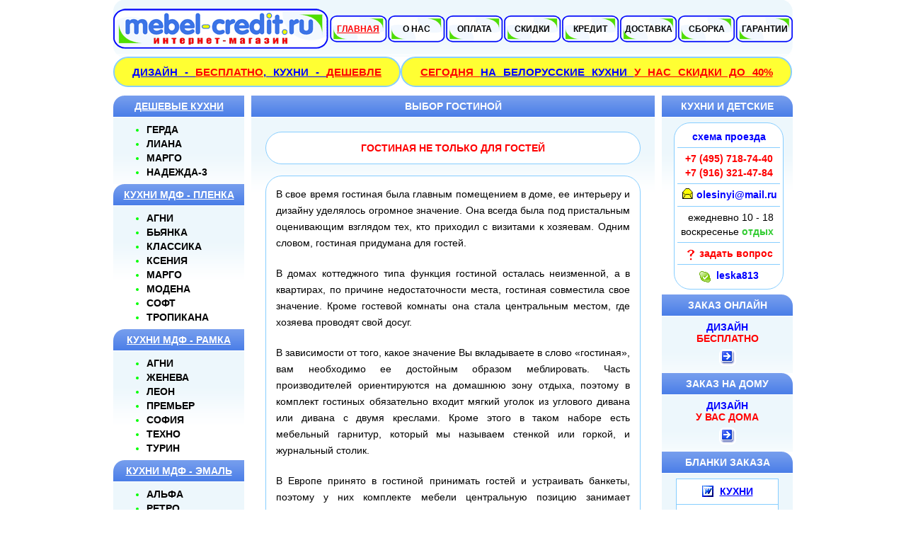

--- FILE ---
content_type: text/html; charset=WINDOWS-1251
request_url: http://www.mebel-credit.ru/vybor-gostinoj.html
body_size: 29552
content:
<!DOCTYPE HTML PUBLIC "-//W3C//DTD HTML 4.01 Transitional//EN" "http://www.w3.org/TR/html4/loose.dtd">
<html>
<head>
	<meta http-equiv="content-type" content="text/html; charset=cp1251">
	<meta http-equiv="content-language" content="ru">
	<title>Выбор гостиной</title>


	<meta name="description" content="Выбор гостиной">
	<meta name="key1words" content="Выбор гостиной">

	<link rel="shortcut icon" type="image/x-icon" href="favicon.ico">
	<link rel="stylesheet" type="text/css" href="default.css">
	<link rel="stylesheet" type="text/css" href="css/highslide.css">
	<!--[if IE 6]><link rel="stylesheet" type="text/css" href="css/highslide-ie6.css"><![endif]-->
	<script type="text/javascript" src="js/jquery.js"></script>
	<script type="text/javascript">
	$(document).ready(
		function() {
			var now_url=location.href;
			if (now_url.split('/')[3]!=0)  
				jQuery.each(jQuery("a[href*=/"+now_url.split('/')[3]+"]"), function (){jQuery(this).parent().addClass('active');jQuery(this).addClass('active');});
		});
	</script>
</head>

<body>

<!-- Заголовок -->
<div id="header">

	<!-- Верхнее меню -->
	<div id="menu">
		<ul>
			<li><a href="" class="active">Главная</a></li>
			<li><a href="onas.html" title="Интернет-магазин кухонь и подростковой мебели">О нас</a></li>
			<li><a href="oplata.html" title="Оплата мебели">Оплата</a></li>
			<li><a href="skidki-mebel.html" title="Скидки на мебель и образцы">Скидки</a></li>
			<li><a href="credit.html" title="Мебель в кредит">Кредит</a></li>
			<li><a href="dostavka.html" title="Доставка и подъем мебели">Доставка</a></li>
			<li><a href="sborka.html" title="Сборка мебели">Сборка</a></li>
			<li><a href="garant.html" title="Гарантии на мебель">Гарантии</a></li>
		</ul>
	</div>

</div>
	
<!-- Основной контент -->
<div id="content">

	<!-- Дизайн-проект кухни -->
	<div class="box_1" style="width: 380px;"><h2 style="font-size: 15px;"><a href="dizajn-proekt-kuhni-mebeli.html" title="Дешевые кухни расчет"><font color="blue">Дизайн - </font><font color="red">бесплатно</font><font color="blue">, кухни - </font><font color="red">дешевле</font></a></h2></div>
	<div class="box_1" style="width: 527px; margin-bottom: 12px;"><h2 style="font-size: 15px;"><a href="podarok-k-kuhne.html" title="Подарок к заказанной кухне"><font color="red">Сегодня </font><font color="blue">на белорусские кухни </font><font color="red">у нас скидки до 40%</font></a></h2></div>

	<!-- Левая колонка -->
	<div id="sidebar">

		<!-- Кухни -->
		<div class="boxed">
			<div class="title">
				<h2><a href="deshevye-kuhni-ekonom-klassa.html" title="Дешевые кухни эконом-класса">Дешевые кухни</a></h2>
			</div>
			<div class="content">
				<ul>
					<li><a href="kuhnya-penza-gerda-mdf.html" title="Кухня Герда | ПрофМебель ( Пенза )">Герда</a></li>
					<li><a href="kuhnya-liana.html" title="Кухня Лиана | МегаЭлатон">Лиана</a></li>
					<li><a href="kuhnya-penza-margo-plastik.html" title="Кухня Марго | ПрофМебель ( Пенза )">Марго</a></li>
					<li><a href="kuhnya-penza-nadezhda-mdf.html" title="Кухня Надежда-3 | ПрофМебель ( Пенза )">Надежда-3</a></li>
				</ul>
			</div>
		</div>

		<div class="boxed">
			<div class="title">
				<h2><a href="kuhni-mdf-plenka.html" title="Каталог кухонь МДФ с пленкой ПВХ">Кухни мдф - пленка</a></h2>
			</div>
			<div class="content">
				<ul>
					<li><a href="kuhnya-agni-mdf-plenka.html" title="Кухня Агни | Кодми ( Брянск )">Агни</a></li>
					<li><a href="kuhnya-byanka.html" title="Кухня Бьянка | ЗОВ ( Беларусь )">Бьянка</a></li>
			<!--	<li><a href="kuhnya-penza-gerda-mdf.html" title="Кухня Герда | ПрофМебель ( Пенза )">Герда <font style="text-transform:lowercase; color:red; font-weight:normal">эконом</font></a></li>	-->
					<li><a href="belorusskie-kuhni-zov-mdf-plenka-klassika.html" title="Белорусские кухни ЗОВ с фасадами Классика">Классика</a></li>
					<li><a href="kuhnya-kseniya.html" title="Кухня Ксения | ЗОВ ( Беларусь )">Ксения</a></li>
 			<!--	<li><a href="kuhnya-liana.html" title="Кухня Лиана | МегаЭлатон">Лиана <font style="text-transform:lowercase; color:red; font-weight:normal">эконом</font></a></li> -->
					<li><a href="kuhnya-margo.html" title="Кухня Марго | ЗОВ ( Беларусь )">Марго</a></li>
					<li><a href="kuhnya-modena.html" title="Кухня Модена | ЗОВ ( Беларусь )">Модена</a></li>
 			<!--	<li><a href="kuhnya-penza-nadezhda-mdf.html" title="Кухня Надежда-3 | ПрофМебель ( Пенза )">Надежда <font style="text-transform:lowercase; color:red; font-weight:normal">эконом</font></a></li> -->
					<li><a href="kuhnya-soft.html" title="Кухня Софт | ЗОВ ( Беларусь )">Софт</a></li>
					<li><a href="kuhnya-tropikana.html" title="Кухня Тропикана | ЗОВ ( Беларусь )">Тропикана</a></li>
				</ul>
			</div>
		</div>

		<div class="boxed">
			<div class="title">
				<h2><a href="kuhni-mdf-ramka.html" title="Каталог кухонь МДФ с рамочными фасадами">Кухни мдф - рамка</a></h2>
			</div>
			<div class="content">
				<ul>
					<li><a href="kuhnya-agni-mdf-ramka.html" title="Кухня Агни | Кодми ( Брянск )">Агни</a></li>
					<li><a href="belorusskie-kuhni-zov-mdf-ramka-zheneva.html" title="Белорусские кухни ЗОВ с фасадами Женева">Женева</a></li>
					<li><a href="kuhnya-leon.html" title="Кухня Леон | ЗОВ ( Беларусь )">Леон</a></li>
					<li><a href="kuhnya-premjer.html" title="Кухня Премьер | ЗОВ ( Беларусь )">Премьер</a></li>
					<li><a href="belorusskie-kuhni-zov-mdf-ramka-sofiya.html" title="Белорусские кухни ЗОВ с фасадами София">София</a></li>
					<li><a href="belorusskie-kuhni-zov-mdf-ramka-tehno.html" title="Белорусские кухни ЗОВ с фасадами Техно">Техно</a></li>
					<li><a href="belorusskie-kuhni-zov-mdf-ramka-turin.html" title="Белорусские кухни ЗОВ с фасадами Турин">Турин</a></li>
				</ul>
			</div>
		</div>

		<div class="boxed">
			<div class="title">
				<h2><a href="kuhni-zov-belarus-mdf-emal.html" title="Каталог белорусских кухонь ЗОВ с крашенными фасадами">Кухни мдф - эмаль</a></h2>
			</div>
			<div class="content">
				<ul>
					<li><a href="belorusskie-kuhni-zov-mdf-emal-alfa.html" title="Белорусские кухни ЗОВ с фасадами Альфа">Альфа</a></li>
					<li><a href="belorusskie-kuhni-zov-mdf-emal-retro.html" title="Белорусские кухни ЗОВ с фасадами Ретро">Ретро</a></li>
					<li><a href="belorusskie-kuhni-zov-mdf-emal-sistema.html" title="Кухня Система | ЗОВ ( Беларусь )">Система</a></li>
				</ul>
			</div>
		</div>

		<div class="boxed">
			<div class="title">
				<h2><a href="kuhni-plastik.html" title="Каталог кухонь из пластика">Кухни пластик</a></h2>
			</div>
			<div class="content">
				<ul>
					<li><a href="belorusskie-kuhni-zov-plastik.html" title="Белорусские кухни ЗОВ с пластиковыми фасадами">Алеся</a></li>
					<li><a href="kuhnya-elena.html" title="Кухня Елена | ЗОВ ( Беларусь )">Елена</a></li>
					<li><a href="kuhnya-karmen.html" title="Кухня Кармен | ЗОВ ( Беларусь )">Кармен</a></li>
					<li><a href="kuhnya-madlen.html" title="Кухня Мадлен | ЗОВ ( Беларусь )">Мадлен</a></li>
			<!--	<li><a href="kuhnya-penza-margo-plastik.html" title="Кухня Марго | ПрофМебель ( Пенза )">Марго <font style="text-transform:lowercase; color:red; font-weight:normal">эконом</font></a></li> -->
					<li><a href="kuhnya-laguna.html" title="Кухня Лагуна | ЗОВ ( Беларусь )">Лагуна</a></li>
				</ul>
			</div>
		</div>

		<div class="boxed">
			<div class="title">
				<h2><a href="kuhni-zov-belarus-akril.html" title="Каталог белорусских кухонь ЗОВ с акриловыми фасадами">Кухни акрил</a></h2>
			</div>
			<div class="content">
				<ul>
					<li><a href="belorusskie-kuhni-zov-akril.html" title="Белорусские кухни ЗОВ с фасадами из акрила">Акрил</a></li>
				</ul>
			</div>
		</div>

		<div class="boxed">
			<div class="title">
				<h2><a href="kuhni-derevo.html" title="Каталог кухонь из массива дерева">Кухни дерево</a></h2>
			</div>
			<div class="content">
				<ul>
					<li><a href="belorusskie-kuhni-zov-massiv-dereva.html" title="Белорусские кухни ЗОВ с фасадами из массива дерева">Алеся</a></li>
					<li><a href="kuhnya-verona.html" title="Кухня Верона | Руссини ( Тверь )">Верона</a></li>
					<li><a href="kuhnya-kvadro.html" title="Кухня Квадро | ЗОВ ( Беларусь )">Квадро</a></li>
					<li><a href="kuhnya-kombi-kvadro.html" title="Кухня Комби-квадро | Руссини ( Тверь )">Комби-квадро</a></li>
					<li><a href="kuhnya-nostalzhi.html" title="Кухня Ностальжи | Руссини ( Тверь )">Ностальжи</a></li>
					<li><a href="kuhnya-palermo.html" title="Кухня Палермо | Руссини ( Тверь )">Палермо</a></li>
					<li><a href="kuhnya-parma.html" title="Кухня Парма | ЗОВ ( Беларусь )">Парма</a></li>
					<li><a href="kuhnya-sonata.html" title="Кухня Соната | Руссини ( Тверь )">Соната</a></li>
				</ul>
			</div>
		</div>

		<div class="boxed">
			<div class="title">
				<h2><a href="kuhni-zov-belarus-shpon.html" title="Каталог белорусских кухонь ЗОВ из шпона">Кухни шпон</a></h2>
			</div>
			<div class="content">
				<ul>
					<li><a href="belorusskie-kuhni-zov-shpon-tafel.html" title="Белорусские кухни ЗОВ с фасадами из шпона">Тафель</a></li>
				</ul>
			</div>
		</div>

		<!-- Детская мебель -->
		<div class="boxed">
			<div class="title">
				<h2><a href="detskaya-mebel.html" title="Каталог детской мебели">Детская мебель</a></h2>
			</div>
			<div class="content">
				<ul>
			<!--	<li><a href="detskaya-mebel-adriatika.html" title="Детская мебель Адриатика | Андрэ">Адриатика</a></li>
					<li><a href="detskaya-mebel-alenka.html" title="Детская мебель Аленка | Мебелионика">Аленка</a></li> -->
					<li><a href="detskaya-mebel-atlantida.html" title="Детская мебель Атлантида | Мебель-Москва">Атлантида</a></li>
					<li><a href="detskaya-mebel-atlantida-laguna.html" title="Детская мебель Атлантида-Лагуна | Мебель-Москва">Атлантида-Лагуна</a></li>
			<!--	<li><a href="detskaya-komnata-atlantida.html" title="Детская мебель Атлантида | Евромебель">Атлантида-Евромебель</a></li>
					<li><a href="detskaya-mebel-goleta.html" title="Детская мебель Голета | Манн-Групп">Голета</a></li> -->
					<li><a href="detskaya-mebel-kapitoshka.html" title="Детская мебель Капитошка | Компасс">Капитошка</a></li>
					<li><a href="detskaya-mebel-katrin.html" title="Детская мебель Катрин | Дедал">Катрин</a></li>
			<!--	<li><a href="detskaya-mebel-lavita.html" title="Детская мебель Лавита | Мебелионика">Лавита</a></li>
					<li><a href="detskaya-mebel-maugli.html" title="Детская мебель Маугли | Дива-мебель">Маугли</a></li> -->
					<li><a href="detskaya-mebel-milano.html" title="Детская мебель Милано | Манн-Групп">Милано</a></li>
					<li><a href="detskaya-mebel-milena-2.html" title="Детская мебель Милена-2 | Дедал">Милена-2</a></li>
					<li><a href="detskaya-mebel-skand-nemo.html" title="Детская мебель Немо | Сканд-мебель">Немо</a></li>
					<li><a href="detskaya-mebel-skand-nils.html" title="Детская мебель Нильс | Сканд-мебель">Нильс</a></li>
			<!--	<li><a href="detskaya-mebel-persia.html" title="Детская мебель Персия | Инфинити">Персия</a></li> -->
					<li><a href="detskaya-mebel-skand-picnic.html" title="Детская мебель Пикник | Сканд-мебель">Пикник</a></li>
					<li><a href="detskaya-mebel-skand-pit-stop.html" title="Детская мебель Пит-Стоп | Сканд-мебель">Пит-cтоп</a></li>
			<!--	<li><a href="detskaya-mebel-priyut-lyuks.html" title="Детская мебель Приют-Люкс | Сканд-мебель">Приют-Люкс</a></li> -->
					<li><a href="detskaya-mebel-rio.html" title="Детская мебель Рио | Мебель-Москва">Рио</a></li>
			<!--	<li><a href="detskaya-mebel-rodzher.html" title="Детская мебель Роджер | Дива-мебель">Роджер</a></li> -->
					<li><a href="detskaya-mebel-sahara.html" title="Детская мебель Сахара | Манн-Групп">Сахара</a></li>
					<li><a href="detskaya-mebel-skand-time-out.html" title="Детская мебель Тайм-аут | Сканд-мебель">Тайм-аут</a></li>
					<li><a href="detskaya-mebel-tezoro.html" title="Детская мебель Тезоро | Дедал">Тезоро</a></li>
			<!--	<li><a href="detskaya-mebel-flint.html" title="Детская мебель Флинт | Дива-мебель">Флинт</a></li>
					<li><a href="detskaya-mebel-champion.html" title="Детская мебель Чемпион | Инфинити">Чемпион</a></li> -->
				</ul>
			</div>
		</div>

		<!-- Кухонные уголки -->
		<div class="boxed">
			<div class="title">
				<h2><a href="kuhonnye-ugolki.html" title="Каталог мягкой мебели для кухни">Кухонные уголки</a></h2>
			</div>
			<div class="content">
				<ul>
					<li><a href="kuhonnyj-spalnyj-ugolok-kontur-dizajn-byuti.html" title="Кухонный уголок Бьюти | Контур Дизайн">Бьюти</a></li>
					<li><a href="kuhonnyj-ugolok-viktoriya.html" title="Кухонный уголок Виктория | Виктория">Виктория</a></li>
			<!--	<li><a href="kuhonnyj-ugolok-diplomat.html" title="Кухонный уголок Дипломат | Автограф">Дипломат</a></li>
					<li><a href="puf-magnoliya.html" title="Пуф Магнолия | Автограф">Магнолия</a></li>
					<li><a href="kuhonnyj-ugolok-mechta.html" title="Кухонный уголок Мечта | Автограф">Мечта</a></li>
					<li><a href="kuhonnyj-ugolok-fantaziya.html" title="Кухонный уголок Фантазия | Автограф">Фантазия</a></li> -->
				</ul>
			</div>
		</div>

		<!-- Спальни -->
		<div class="boxed">
			<div class="title">
				<h2><a href="spalni.html" title="Каталог спален и спальных гарнитуров">Спальни</a></h2>
			</div>
			<div class="content">
				<ul>
					<li><a href="spalnya-dana.html" title="Спальни Париж, Империя, Вена | Дана">Дана</a></li>
					<li><a href="spalnya-sonata.html" title="Спальня Соната | Мебель-Москва">Соната</a></li>
				</ul>
			</div>
		</div>

		<!-- Матрасы -->
		<div class="boxed">
			<div class="title">
				<h2><a href="matrasy-ortopedicheskie.html" title="Каталог ортопедических матрасов">Матрасы</a></h2>
			</div>
			<div class="content">
				<ul>
					<li><a href="matrasy-ortopedicheskie-komfort-evromodel.html" title="Матрасы ортопедические с зависимым пружинным блоком Боннель">Евромодель</a></li>
				</ul>
				<ul>
					<li><a href="matrasy-ortopedicheskie-komfort-evrostandart.html" title="Матрасы ортопедические с независимым пружинным блоком Полинг">Евростандарт</a></li>
				</ul>
			</div>
		</div>

		<!-- Гостиные / стенки -->
		<div class="boxed">
			<div class="title">
				<h2><a href="gostinye-stenki.html" title="Каталог гостиных и стенок">Гостиные / Стенки</a></h2>
			</div>
			<div class="content">
				<ul>
					<li><a href="gostinye-megaelaton-stenka-birma.html" title="Гостиная-стенка Бирма | МегаЭлатон">Бирма</a></li>
					<li><a href="gostinye-megaelaton-stenka-valensiya.html" title="Гостиная-стенка Валенсия | МегаЭлатон">Валенсия</a></li>
					<li><a href="gostinye-megaelaton-stenka-indigo.html" title="Гостиная-стенка Индиго | МегаЭлатон">Индиго</a></li>
					<li><a href="gostinye-megaelaton-stenka-korsa.html" title="Гостиная-стенка Корса | МегаЭлатон">Корса</a></li>
					<li><a href="gostinaya-dana.html" title="Гостиные Париж, Империя, Вена | Дана">Дана</a></li>
			<!--	<li><a href="gostinaya-silviya.html" title="Гостиная Сильвия | Мебелионика">Сильвия</a></li> -->
					<li><a href="gostinye-megaelaton-stenka-flaj.html" title="Гостиная-стенка Флай | МегаЭлатон">Флай</a></li>
				</ul>
			</div>
		</div>

		<!-- Библиотеки -->
		<div class="boxed">
			<div class="title">
				<h2><a href="biblioteki.html" title="Каталог библиотек и библиотечных шкафов">Библиотеки</a></h2>
			</div>
			<div class="content">
				<ul>
					<li><a href="biblioteka-dana.html" title="Библиотеки Париж, Империя, Вена | Дана">Дана</a></li>
					<li><a href="biblioteka-cherkashin.html" title="Библиотеки | Черкашин">Черкашин</a></li>
				</ul>
			</div>
		</div>

		<!-- Шкафы-купе -->
		<div class="boxed">
			<div class="title">
				<h2><a href="shkafy-kupe.html" title="Каталог шкафов-купе">Шкафы-купе</a></h2>
			</div>
			<div class="content">
				<ul>
					<li><a href="shkaf-kupe-andre.html" title="Шкафы-купе | Андре">Андрэ</a></li>
				</ul>
			</div>
		</div>

		<!-- Прихожие -->
		<div class="boxed">
			<div class="title">
				<h2><a href="prihozhie.html" title="Каталог прихожих">Прихожие</a></h2>
			</div>
			<div class="content">
				<ul>
					<li><a href="prihozhaya-dana.html" title="Прихожие Париж, Империя, Вена | Дана">Дана</a></li>
				</ul>
			</div>
		</div>

		<!-- Столы -->
		<div class="boxed">
			<div class="title">
				<h2><a href="stoly.html" title="Каталог столов">Столы</a></h2>
			</div>
			<div class="content">
				<ul>
					<li><a href="stoly-skladnye-megaelaton.html" title="Столы складные | МегаЭлатон">Складные</a></li>
					<li><a href="stoly-obedennye-viktoriya.html" title="Столы кухонные | Виктория">Кухонные</a></li>
					<li><a href="stoly-obedennye-logart.html" title="Столы обеденные раздвижные | Логарт">Обеденные</a></li>
					<li><a href="kompyuternye-stoly-compass.html" title="Компьютерные столы | Компасс">Компьютерные</a></li>
				</ul>
			</div>
		</div>

	</div>

	<!-- Средняя колонка -->
	<div id="main">
		<div class="post">
			<h2 class="head">Выбор гостиной</h2>
			<div class="story">
				<div class="box">
	<strong><font class="red">Гостиная не только для гостей</font></strong>
</div>
<br>
<div class="box">
	<p align="justify">В свое время <a class="text" href="/gostinye-stenki.html">гостиная</a> была главным помещением в доме, ее интерьеру и дизайну уделялось огромное значение. Она всегда была под пристальным оценивающим взглядом тех, кто приходил с визитами к хозяевам. Одним словом, гостиная придумана для гостей.</p>
	<p align="justify">В домах коттеджного типа функция гостиной осталась неизменной, а в квартирах, по причине недостаточности места, гостиная совместила свое значение. Кроме гостевой комнаты она стала центральным местом, где хозяева проводят свой досуг.</p>
	<p align="justify">В зависимости от того, какое значение Вы вкладываете в слово «гостиная», вам необходимо ее достойным образом меблировать. Часть производителей ориентируются на домашнюю зону отдыха, поэтому в комплект гостиных обязательно входит мягкий уголок из углового дивана или дивана с двумя креслами. Кроме этого в таком наборе есть мебельный гарнитур, который мы называем <a class="text" href="/gostinye-stenki.html">стенкой или горкой</a>, и журнальный столик.</p>
	<p align="justify">В Европе принято в гостиной принимать гостей и устраивать банкеты, поэтому у них комплекте мебели центральную позицию занимает обеденный стол со стульями. Дополняет этот набор что-то типа наших сервантов, всевозможные буфеты и комоды.</p>
	<p align="justify"><a href="/gostinaya-silviya.html"><img src="/foto/gostinaya-silviya.jpg" border="0" style="float:right; margin: 7px 0px 0px 10px" alt="Гостиная Сильвия | Мебелионика" title="Гостиная Сильвия | Мебелионика"></a>Если Вы сторонник единого решения, который разработан дизайнером в том или ином стиле, то лучше всего выбрать какой-либо из <a class="text" href="/gostinye-stenki.html">готовых мебельных гарнитуров</a>. Но Вы можете и сами стать дизайнером, тем более, если функции вашей гостиной достаточно широки, и выбрать отдельные элементы мебели, составив из них эксклюзивный набор по собственному вкусу в нашем <a class="text" href="/">интернет-магазине</a>.</p>
	<p align="justify">Перед тем, как основательно взяться за дело, определите, что будет главным в гостиной – телевизор, домашний кинотеатр или камин. Вокруг этой «оси» и будет расположен мягкий уголок совместно с журнальным столиком.</p>
	<p align="justify">Конечно, телевизор не будет стоять на полу, поэтому в едином стиле подберите под него подставку. Можно выбрать специальную тумбу, где аккуратно будут стоять компакт-диски для DVD, литература и прочие мелочи.</p>
	<p align="justify">Эта часть интерьера может быть мобильной и при необходимости, при помощи колесиков, перемещаться в любой уголок. И даже удаляться из гостиной.</p>
	<p align="justify">Корпусную мебель легко подобрать, разобравшись с нагрузкой главной комнаты. Кому-то будут необходимы буфеты, а кто-то предпочитает серванты или даже книжные шкафы. Последних могут заменить оригинальные полки или красивые большие стеллажи. Здесь можно разместить декоративные элементы интерьера, комнатные цветы или что-то другое, что Вы считаете необходимым и уместным в гостиной комнате.</p>
	<p align="justify" style="margin-bottom: 5px;">Не забудьте, что здесь Вы будете не только принимать гостей, но и отдыхать, поэтому уют – главное, к чему стоит стремиться.</p>
</div>
			</div>
		</div>
		
	</div>

	<!-- Правая колонка -->
	<div id="sidebar2">

		<!-- Корзина -->
		

		<!-- Кухни и детские -->
		<div class="boxed">
			<div class="title">
				<h2>Кухни и детские</h2>
			</div>
			<div class="content_1">
				<div class="smallbox" style="height: 183px;">
					<p><a class="link" href="internet-magazin-kuhni-detskaya-mebel.html" title="Как к нам добраться">схема проезда</a></p>
					<hr>
					<p class="bl"><font color="red">+7&nbsp;(495)&nbsp;718-74-40<br>+7&nbsp;(916)&nbsp;321-47-84</font></p>
					<hr>
					<p style="margin-left: -1px; margin-right: -3px;">
						<script type="text/javascript">
							document.write('<img src="images/email.gif" alt="" width="20" height="20" border="0"><a class="link" href="mai'+'lto:'+'olesinyi'+'@'+'mail.'+'ru">olesinyi'+'@'+'mail.'+'ru<\/a>')
						</script>
					</p>
					<hr>
					<p class="l" style="padding-right: 4px; text-align: right">ежедневно&nbsp;10&nbsp;-&nbsp;18<br>воскресенье&nbsp;<font color="#33CC33"><strong>отдых</strong></font></p>
					<hr>
					<p><img src="images/help.png" alt="" width="16" height="16" border="0">&nbsp;<a class="link" href="javascript:void(0)" onclick="window.ConsultSystems.windowShow();"><font color="red">задать вопрос</font></a></p>
					<hr>
					<p><img src="images/skype.png" alt="" width="16" height="16" border="0">&nbsp;&nbsp;<a class="link" href="skype:leska813?call">leska813</a></p>
				</div>
			</div>
		</div>

		<!-- Дизайн мебели онлайн -->
		<div class="boxed">
			<div class="title">
				<h2>Заказ онлайн</h2>
			</div>
			<div class="content">
				<h3>
					<a href="dizajn-proekt-kuhni-mebeli.html" style="text-decoration: none"><font class="blue">Дизайн </font><br><font class="red">бесплатно</font><br>
					<img class="key1" src="images/right.gif" alt="" width="20" height="20" border="0" title="Дизайн-проект кухни или детской мебели"></a>
				</h3>
			</div>
		</div>

		<!-- Замер и дизайн на дому -->
		<div class="boxed">
			<div class="title">
				<h2>Заказ на дому</h2>
			</div>
			<div class="content">
				<h3>
					<a href="zamer-dizajn.html" style="text-decoration: none"><font class="blue">Дизайн </font><br><font class="red">у Вас дома</font><br>
					<img class="key1" src="images/right.gif" alt="" width="20" height="20" border="0" title="Профессиональный замер и дизайн кухонь и мебели на дому"></a>
				</h3>
			</div>
		</div>

		<!-- Бланки заказа мебели -->
		<div class="boxed">
			<div class="title">
				<h2>Бланки заказа</h2>
			</div>
			<div class="content">
				<table bgcolor="#87ceff" width="85%" cellspacing="1">
					<tr bgcolor="white">
						<td height="35" align="center">
							<img style="margin-right: 5px; vertical-align: bottom" src="images/word.gif" alt="Бланк заказа кухни" width="16" height="16" border="0">
							<a class="blue" href="zakaz-kuhnya.doc" title="Бланк заказа кухни">Кухни</a>
						</td>
					</tr>
					<tr bgcolor="white">
						<td height="35" align="center">
							<img style="margin-right: 5px; vertical-align: bottom" src="images/word.gif" alt="Бланк заказа детской мебели" width="16" height="16" border="0">
							<a class="blue" href="zakaz-mebel.doc" title="Бланк заказа детской мебели">Мебель</a>
						</td>
					</tr>
				</table>
			</div>
		</div>

		<!-- Распродажа образцов -->
		<div class="boxed">
			<div class="title">
				<h2>Распродажа</h2>
			</div>
			<div class="content">
				<h3>
					<a href="rasprodazha-obrazcy-kuhni-detskaya-mebel.html" style="text-decoration: none"><font class="blue">Образцов </font><br><font class="red">кухонь и мебели</font><br>
					<img class="key1" src="images/right.gif" alt="" width="20" height="20" border="0" title="Распродажа образцов кухонь и мебели со скидками"></a>
				</h3>
			</div>
		</div>

		<!-- Кредит - рассрочка -->
		<div class="boxed">
			<div class="title">
				<h2>Кредит - рассрочка</h2>
			</div>
			<div class="content">
				<h3>
					<a href="credit.html" style="text-decoration: none"><font class="blue">Кредит</font><br><font class="red">без переплаты</font><br>
					<img class="key1" src="images/right.gif" alt="" width="20" height="20" border="0" title="Купить кухню или детскую мебель в кредит без переплаты"></a>
				</h3>
			</div>
		</div>

		<!-- Скидки на все кухни -->
		<div class="boxed">
			<div class="title">
				<h2>Скидки на кухни</h2>
			</div>
			<div class="content">
				<h3>
					<font class="red">Скидки </font><font class="blue">на все <br>кухни </font><font class="red">до</font><br>
					<img src="images/skidka_15.gif" alt="Скидки на кухни" width="83" height="83" border="0" style="margin: 3px 0 1px;" title="Купить кухню со скидкой">
				</h3>
			</div>
		</div>

		<!-- Скидка на мебель -->
		<div class="boxed">
			<div class="title">
				<h2><a href="skidki-mebel.html" title="Купить кухню или детскую мебель со скидкой">Скидка на мебель</a></h2>
			</div>
			<div class="content">
				<h3>
					<a href="skidki-mebel.html" style="text-decoration: none"><font class="red">Скидка </font><font class="blue"> на всю <br>мебель </font><font class="red">до</font><br>
					<img src="images/skidka_7.gif" alt="Скидка на кухни и детскую мебель" width="83" height="83" border="0" title="Купить кухню или детскую мебель со скидкой"></a>
				</h3>
			</div>
		</div>

		<!-- Купить кухню недорого -->
		<div class="boxed">
			<div class="title">
				<h2>Купить кухню</h2>
			</div>
			<div class="content">
				<h3>
					<a href="kupit-kuhnyu-nedorogo.html" style="text-decoration: none"><font class="blue">Купить </font><br><font class="red">кухню недорого</font><br>
					<img class="key1" src="images/right.gif" alt="" width="20" height="20" border="0" title="Купить кухню недорого"></a>
				</h3>
			</div>
		</div>

		<!-- Купить детскую мебель -->
		<div class="boxed">
			<div class="title">
				<h2>Мебель в детскую</h2>
			</div>
			<div class="content">
				<h3>
					<a href="kupit-detskuyu-mebel.html" style="text-decoration: none"><font class="blue">Купить </font><br><font class="red">детскую мебель</font><br>
					<img class="key1" src="images/right.gif" alt="" width="20" height="20" border="0" title="Купить мебель для детской комнаты"></a>
				</h3>
			</div>
		</div>

		<!-- Статьи о мебели -->
		<div class="boxed">
			<div class="title">
				<h2>Статьи о мебели</h2>
			</div>
			<div class="content">
				<ul>
					<li><a href="zakaz-kuhni.html" title="Главное место – не зал, а кухня">Заказ кухни</a></li>
					<li><a href="novaya-stenka.html" title="Вам необходима новая стенка">Новая стенка</a></li>
					<li><a href="mebel-detyam.html" title="Мебель для самых маленьких">Мебель-детям</a></li>
					<li><a href="uglovaya-kuhnya.html" title="Поставьте кухню в угол">Угловая кухня</a></li>
					<li><a href="kuhnya-fen-shuj.html" title="Кухня в стиле Фэн-шуй">Кухня Фэн-шуй</a></li>
					<li><a href="kupite-rebenku-mebel.html" title="Купите ребенку красивую мебель">Купите ребенку</a></li>
					<li><a href="vybor-spalni.html" title="Такая замечательная спальня">Выбор спальни</a></li>
					<li><a href="vse-nachinaetsya.html" title="Все начинается с вешалки">Все начинается</a></li>
					<li><a href="vybor-gostinoj.html" title="Гостиная не только для гостей">Выбор гостиной</a></li>
					<li><a href="planirovka-kuhni.html" title="Самая вместительная в мире кухня">Планировка кухни</a></li>
					<li><a href="spalnyj-garnitur.html" title="Предметы спального гарнитура">Спальный гарнитур</a></li>
					<li><a href="filosofiya-mebeli.html" title="О чем мечтает каждый покупатель">Философия мебели</a></li>
				</ul>
			</div>
		</div>
		
	</div>

</div>

<!-- Yandex.Metrika -->
<script type="text/javascript">(function (d, w, c) { (w[c] = w[c] || []).push(function() { try { w.yaCounter57211 = new Ya.Metrika({id:57211, webvisor:true, clickmap:true, accurateTrackBounce:true}); } catch(e) { } }); var n = d.getElementsByTagName("script")[0], s = d.createElement("script"), f = function () { n.parentNode.insertBefore(s, n); }; s.type = "text/javascript"; s.async = true; s.src = (d.location.protocol == "https:" ? "https:" : "http:") + "//mc.yandex.ru/metrika/watch.js"; if (w.opera == "[object Opera]") { d.addEventListener("DOMContentLoaded", f, false); } else { f(); } })(document, window, "yandex_metrika_callbacks");</script>
<noscript><div><img src="//mc.yandex.ru/watch/57211" style="position:absolute; left:-9999px;" alt="" ></div></noscript>

<script type="text/javascript" src="js/gallery.js"></script>
<!--[if !IE]><!--><script type="text/javascript" src="js/tooltips.js"></script><!--<![endif]-->

<script type="text/javascript" src="http://consultsystems.ru/script/8226/" charset="utf-8"></script>
<!-- Кнопка Помощь
<script async="" type="text/javascript"
src="http://p3chat.com/widget/uid/991198945">
</script> -->
</body>
</html>

--- FILE ---
content_type: text/css
request_url: http://www.mebel-credit.ru/default.css
body_size: 8220
content:
*
{
	margin: 0 auto;
	padding: 0;
}
body
{
	background: #fff;
	font-family: Arial, Helvetica, sans-serif;
	font-size: 14px;
	margin: 0;
	text-align: center;
}
h2
{
	font-size: 14px;
}
h2 a
{
	color: white;
}
h2 a:hover
{
	color: yellow;
}
p
{
	line-height: 170%;
	margin-bottom: 20px;
}
ul
{
	line-height: 20px;
	margin-bottom: 0;
	margin-left: 40px;
}
li
{
	color: #0f0;
	text-align: justify;
}
li span
{
	color: #000;
}
a
{
	color: blue;
	text-decoration: underline;
}
a:hover
{
	color: red;
	text-decoration: underline;
}
img
{
	border: none;
}
img.left
{
	float: left;
	margin: 5px 20px 0 0;
}
img.right
{
	float: right;
	margin: 5px 0 0 20px;
}
.boxed .title
{
	background: url(/images/img06.gif) repeat-x #3c74e6;
}
.boxed .title h2
{
	color: #fff;
	font-size: 14px;
	height: 23px;
	padding: 7px 0 0 0;
	text-transform: uppercase;
}
.boxed .content
{
	background: url(/images/img07.gif) repeat-x;
	border-top: 1px solid #fff;
	padding: 7px;
	position: relative;
	z-index: 0;
}
.content li
{
	font-weight: bold;
}
.boxed .content_1
{
	background: url(/images/img07.gif) repeat-x;
	border-top: 1px solid #fff;
	padding: 7px 17px 7px; 
	_float: left;
	position: relative;
	z-index: 0;
}
.post .title
{
	background: url(/images/img06.gif) repeat-x #3c74e6;
	color: #fff;
	font-size: 15px;
	text-transform: uppercase;
}
.post .title span
{
	display: block;
	height: 25px;
	padding: 7px 0 0 22px;
	text-align: center;
}
.post .story
{
//	float: left;
	background: url(images/img07.gif) repeat-x;
	border-top: 1px solid #fff;
	padding: 20px;
	position: relative;
	z-index: 0;
}
.head
{
	background: url(images/img06.gif) repeat-x #3c74e6;
	color: #fff;
	font-size: 14px;
	height: 23px;
	padding: 7px 0 0 0;
	text-align: center;
	text-transform: uppercase;
	width: 570px;
}
#header
{
	background: url(images/logo.gif) no-repeat;
	height: 80px;
	margin: 0 auto -3px;
	width: 960px;
}
#menu
{
	float: right;
}
#menu ul
{
	list-style: none;
	margin: 0;
	padding-right: 5px;
	padding-top: 31px;
}
#menu li
{
	display: inline;
	font-size: 12px;
	text-transform: uppercase;
}
#menu li .active
{
	color: red;
	text-decoration: underline;
}
#menu a
{
	color: #000;
	display: block;
	float: left;
	font-weight: bold;
	height: 10px;
	margin-left: 12px;
	padding-top: 0;
	text-align: center;
	text-decoration: none;
	width: 70px;
}
#menu li a:hover
{
	color: blue;
	text-decoration: underline;
}
#main
{
	float: left;
	padding-left: 10px;
	width: 570px;
}
#content
{
	border-top: 1px solid #fff;
	margin: 0 auto;
	padding: 2px;
	width: 960px;
}
#content li:hover
{	
	color: blue;
}
#content .active
{
	color: red;
	text-decoration: underline;
}
#sidebar
{
	float: left;
	width: 185px;
}
#sidebar2
{
	float: left;
	padding-left: 10px;
	width: 185px;
}
#sidebar .boxed .title h2
{
	background: url(images/img08.gif) no-repeat;
}
#sidebar2 .boxed .title h2
{
	background: url(images/img10.gif) right top no-repeat;
}
#sidebar h2 .active, #sidebar2 h2 .active
{
	color: yellow;
}
#sidebar li, #sidebar2 li
{	
	color: #0f0;
}
#sidebar li a, #sidebar2 li a
{	
	color: #000;
	font-size: 14px;
	text-decoration: none;
	text-transform: uppercase;
}
#sidebar li a:hover, #sidebar2 li a:hover
{
	color: blue;
	text-decoration: underline;
}
#sidebar li.active, #sidebar2 li.active
{
	color: red;
	text-decoration: underline;
}
#footer
{
	clear: both;
	font-size: 14px;
	width: 960px;
}
#footer p
{
	font-size: 14px;
	line-height: 20px;
	margin-bottom: 10px;
	text-align: justify;
}
.box, .smallbox
{
	background-color: #fff;
	border: 1px solid #87ceff;
	display: table-cell;
	text-align: center;
	vertical-align: middle;
	border-radius: 23px;
	-khtml-border-radius: 23px;
	-moz-border-radius: 23px;
	-webkit-border-radius: 23px;
	width: 500px;
}
.box
{
	margin: auto 0;
	padding: 14px;
	width: 500px;
}
.box_1 a:hover
{
	text-decoration: underline;
}
.smallbox
{
/*	height: 200px;*/
	padding: 4px;
//	padding: 11px 3px 12px;
	width: 143px;
}
-,.smallbox
{
	padding-bottom: 17px;
}
.smallbox p
{
	line-height: 147%;
//	margin: -2px 0 -4px;

}
html>/**/body .smallbox p
{
	margin: 5px;
}
hr
{
	color: #87ceff;
	background: #87ceff;
	border-width: 0;
	height: 1px;
	width: 100%;
}
.link
{
	font-weight: bold;
	color: blue;
	text-decoration: none;
}
.smallbox img
{
	vertical-align: middle;
}
.fon-blue
{
	background: url(images/img07.gif) repeat-x;
	width: 200px;
}
.price
{
	font-size: 16px;
	font-weight: bold;
}
.bl, .l
{
	color: black;
	font-size: 14px;
	text-decoration: none;
}
.bl
{
	font-weight: bold;
}
.bl:hover, .l:hover
{
	color: blue;
}
.white
{
	color: white;
	font-size: 14px;
}
.white:hover
{
	color: yellow;
}
.dat
{
	color: #00bfff; /*63b8ff*/
}
.blue, .red
{
	color: blue;
	font-size: 14px;
	font-weight: bold;
	text-transform: uppercase;
}
.blue, .red:hover
{
	color: blue;
}
.red, .blue:hover
{
	color: red;
}
.text
{
	color: black;
	text-decoration: none;
}
#slideshow
{
	color: #fff;
	list-style: none;
}
#slideshow span
{
	display: none;
}
#wrapper
{
	display: none;
}
#wrapper *
{
	margin: 0;
	padding: 0;
}
#fullsize
{
	height: 333px;
	position: relative;
	width: 500px;
}
#information
{
	background-color: #edf7fc;
	bottom: 0;
	height: 0;
	left: 0;
	opacity: 0.7;
	overflow: hidden;
	position: absolute;
	width: 500px;
	z-index: 200;
}
#information h3
{
	color: black;
	font-size: 15px;
	padding: 7px 0 7px 0;
}
#information p
{
	line-height: 0;
}
#image
{
	width: 500px;
}
#image img
{
	height: 333px;
	left: 0;
	position: absolute;
	width: 500px;
	z-index: 25;
}
.imgnav
{
	cursor: pointer;
	height: 333px;
	position: absolute;
	width: 25%;
	z-index: 150;
}
#thumbnails
{
	margin-top: 10px;
	width: 500px;
}
#slideleft
{
	background: url(images/left.gif) center center no-repeat;
	background-color: #edf7fc;
	float: left;
	height: 75px;
	width: 20px;
}
#slideright
{
	background: url(images/right.gif) center center no-repeat;
	background-color: #edf7fc;
	float: right;
	height: 75px;
	width: 20px;
}
#slidearea
{
	float: left;
	height: 80px;
	margin-left: 3px;
	overflow: hidden;
	position: relative;
	width: 453px;
}
#slider
{
	left: 0;
	position: relative;
}
#slider img
{
	border: 1px solid #87ceff;
	cursor: pointer;
	height: 70px;
	padding: 2px;
	width: 110px;
}
.key1
{
	margin: 7px 0 3px;
	padding: 0 !important;
}
.key1:hover
{
	border: 2px solid #50de01;
	cursor: pointer !important;
}
.key
{
	padding: 0 !important;
}
.key:hover
{
	cursor: pointer !important;
}
#zoom img, .key1
{
	border: 2px solid #fff;
	padding: 2px;
	-khtml-border-radius: 7px;
	-moz-border-radius: 7px;
	-webkit-border-radius: 7px;
}
#zoom img, .key, .key1, .box, .smallbox
{
	behavior: url(/PIE.htc);
}
#zoom img:hover
{
	border: 2px solid #0f0;
	cursor: url(/images/lupa.cur), pointer;
}
.data
{
	border: 1px solid #87ceff;
	color: red;
	font-size: 11px;
	font-weight: bold;
	text-align: center;
	width: 17px;
}
input:focus, textarea:focus
{
	background: #fffff0;
	border: 1px solid #0f0;
}
#tooltip
{
	background: #fffff0;
	border: 2px solid #87ceff;
	color: #333;
	font-size: 12px;
	margin:0 0 0 23px;
	padding: 7px;
	position: absolute;
	visibility: hidden;
	z-index: 101;
	border-radius: 11px;
	-moz-border-radius: 11px;
	-khtml-border-radius: 11px;
	-webkit-border-radius: 11px;	
}
.box_1
{
	background-color: #ffff33;
	border: 2px solid #87ceff;
	float: left;
	text-align: center;
	vertical-align: middle;
	border-radius: 23px;
	-khtml-border-radius: 23px;
	-moz-border-radius: 23px;
	-webkit-border-radius: 23px;
	behavior: url(PIE.htc);
/*	width: 933px;*/
	margin: auto 0;
	padding: 11px;
	font-size: 17px;
/*	letter-spacing: 1px;*/
	word-spacing: 6px;
	text-transform: uppercase;
	font-weight: bold;
}
/*
.box_1 a
{
	text-decoration: none;
}
*/

--- FILE ---
content_type: application/javascript; charset=WINDOWS-1251
request_url: http://www.mebel-credit.ru/js/tooltips.js
body_size: 6563
content:
var tooltip = {

    /* НАЧАЛО НАСТРОЕК */
    options: {
        attr_name: "tooltip", // наименование создаваемого tooltip'ого атрибута
        blank_text: "(откроется в новом окне)", // текст для ссылок с target="_blank"
        newline_entity: "  ", // укажите пустую строку (""), если не хотите использовать в tooltip'ах многострочность; ежели хотите, то укажите тот символ или символы, которые будут заменяться на перевод строки
        max_width: 250, // максимальная ширина tooltip'а в пикселах; обнулите это значение, если ширина должна быть нелимитирована
        delay: 300, // задержка при показе tooltip'а в миллисекундах
        skip_tags: [] // теги, у которых не обрабатываем атрибуты alt и title
    },
    /* КОНЕЦ НАСТРОЕК */

    t: document.createElement("DIV"),
    c: null,
    g: false,
    canvas: null,

    m: function(e){
        if (tooltip.g){
            var x = window.event ? event.clientX + (tooltip.canvas.scrollLeft || document.body.scrollLeft) : e.pageX;
            var y = window.event ? event.clientY + (tooltip.canvas.scrollTop || document.body.scrollTop) : e.pageY;
            tooltip.a(x, y);
        }
    },

    d: function(){
        tooltip.canvas = document.getElementsByTagName(document.compatMode && document.compatMode == "CSS1Compat" ? "HTML" : "BODY")[0];
        tooltip.t.setAttribute("id", "tooltip");
        document.body.appendChild(tooltip.t);
        if (tooltip.options.max_width) tooltip.t.style.maxWidth = tooltip.options.max_width + "px"; // all but ie
        var a = document.all && !window.opera ? document.all : document.getElementsByTagName("*"); // in opera 9 document.all produces type mismatch error
        var l = a.length;
        for (var i = 0; i < l; i++){

            if (!a[i] || tooltip.options.skip_tags.in_array(a[i].tagName.toLowerCase())) continue;

            var tooltip_title = a[i].getAttribute("title"); // returns form object if IE & name="title"; then IE crashes; so...
            if (tooltip_title && typeof tooltip_title != "string") tooltip_title = "";

            var tooltip_alt = a[i].getAttribute("alt");
            var tooltip_blank = a[i].getAttribute("target") && a[i].getAttribute("target") == "_blank" && tooltip.options.blank_text;
            if (tooltip_title || tooltip_blank){
                a[i].setAttribute(tooltip.options.attr_name, tooltip_blank ? (tooltip_title ? tooltip_title + " " + tooltip.options.blank_text : tooltip.options.blank_text) : tooltip_title);
                if (a[i].getAttribute(tooltip.options.attr_name)){
					a[i].removeAttribute("title");
                    if (tooltip_alt && a[i].complete) a[i].removeAttribute("alt");
                    tooltip.l(a[i], "mouseover", tooltip.s);
                    tooltip.l(a[i], "mouseout", tooltip.h);
                }
            }else if (tooltip_alt && a[i].complete){
                a[i].setAttribute(tooltip.options.attr_name, tooltip_alt);
                if (a[i].getAttribute(tooltip.options.attr_name)){
//                  a[i].removeAttribute("alt");
                    tooltip.l(a[i], "mouseover", tooltip.s);
                    tooltip.l(a[i], "mouseout", tooltip.h);
                }
            }
            if (!a[i].getAttribute(tooltip.options.attr_name) && tooltip_blank){
                //
            }
        }
        document.onmousemove = tooltip.m;
        window.onscroll = tooltip.h;
        tooltip.a(-99, -99);
    },
    
    _: function(s){
        s = s.replace(/\&/g,"&amp;");
        s = s.replace(/\</g,"&lt;");
        s = s.replace(/\>/g,"&gt;");
        return s;
    },

    s: function(e){
        if (typeof tooltip == "undefined") return;
        var d = window.event ? window.event.srcElement : e.target;
        if (!d.getAttribute(tooltip.options.attr_name)) return;
        var s = d.getAttribute(tooltip.options.attr_name);
        if (tooltip.options.newline_entity){
            var s = tooltip._(s);
            s = s.replace(eval("/" + tooltip._(tooltip.options.newline_entity) + "/g"), "<br />");
            tooltip.t.innerHTML = s;
        }else{
            if (tooltip.t.firstChild) tooltip.t.removeChild(tooltip.t.firstChild);
            tooltip.t.appendChild(document.createTextNode(s));
        }
        tooltip.c = setTimeout(function(){
            tooltip.t.style.visibility = 'visible';
        }, tooltip.options.delay);
        tooltip.g = true;
    },

    h: function(e){
        if (typeof tooltip == "undefined") return;
        tooltip.t.style.visibility = "hidden";
        if (!tooltip.options.newline_entity && tooltip.t.firstChild) tooltip.t.removeChild(tooltip.t.firstChild);
        clearTimeout(tooltip.c);
        tooltip.g = false;
        tooltip.a(-99, -99);
    },

    l: function(o, e, a){
        if (o.addEventListener) o.addEventListener(e, a, false); // was true--Opera 7b workaround!
        else if (o.attachEvent) o.attachEvent("on" + e, a);
            else return null;
    },

    a: function(x, y){
        var w_width = tooltip.canvas.clientWidth ? tooltip.canvas.clientWidth + (tooltip.canvas.scrollLeft || document.body.scrollLeft) : window.innerWidth + window.pageXOffset;
        var w_height = window.innerHeight ? window.innerHeight + window.pageYOffset : tooltip.canvas.clientHeight + (tooltip.canvas.scrollTop || document.body.scrollTop); // should be vice verca since Opera 7 is crazy!

        if (document.all && document.all.item && !window.opera) tooltip.t.style.width = tooltip.options.max_width && tooltip.t.offsetWidth > tooltip.options.max_width ? tooltip.options.max_width + "px" : "auto";
        
        var t_width = tooltip.t.offsetWidth;
        var t_height = tooltip.t.offsetHeight;

        tooltip.t.style.left = x + 8 + "px";
        tooltip.t.style.top = y + 8 + "px";
        
        if (x + t_width > w_width) tooltip.t.style.left = w_width - t_width + "px";
        if (y + t_height > w_height) tooltip.t.style.top = w_height - t_height + "px";
    }
}

Array.prototype.in_array = function(value){
    var l = this.length;
    for (var i = 0; i < l; i++)
        if (this[i] === value) return true;
    return false;
};

var root = window.addEventListener || window.attachEvent ? window : document.addEventListener ? document : null;
if (root){
    if (root.addEventListener) root.addEventListener("load", tooltip.d, false);
    else if (root.attachEvent) root.attachEvent("onload", tooltip.d);
}